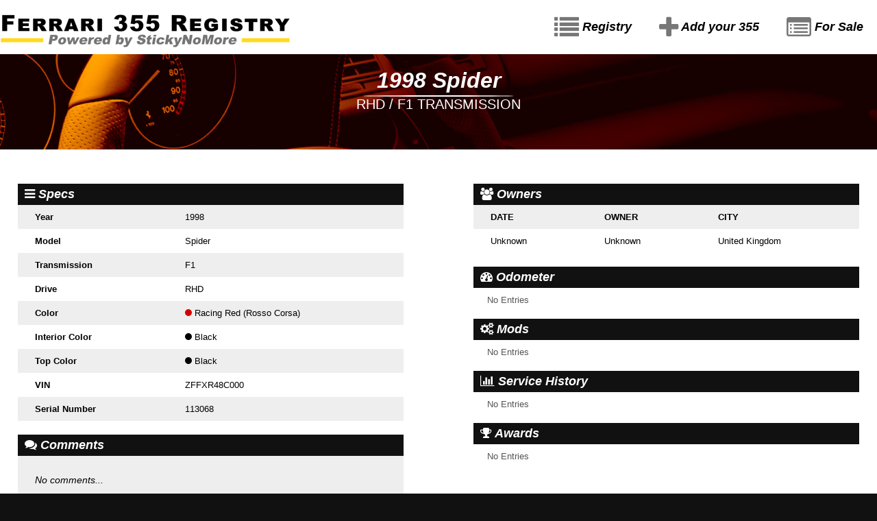

--- FILE ---
content_type: text/html; charset=UTF-8
request_url: https://ferrari355registry.com/registry/1510
body_size: 1929
content:
<!DOCTYPE html>
<html>
<head>
<meta charset='utf-8'>
<meta http-equiv="X-UA-Compatible" content="chrome=1">
<meta name="viewport" content="width=device-width, initial-scale=1, maximum-scale=1">
<title>Ferrari 355 Registry</title>
<link href='https://fonts.googleapis.com/css?family=Oswald' rel='stylesheet' type='text/css'>
<link rel="stylesheet" href="https://maxcdn.bootstrapcdn.com/font-awesome/4.4.0/css/font-awesome.min.css">
<link href='https://ferrari355registry.com/css/style.css' rel='stylesheet' type='text/css'>
<!--[if IE 7]>
<script type="text/javascript">document.createElement('header');</script>
<![endif]-->
<!--[if IE 8]>
<script type="text/javascript">document.createElement('header');</script>
<style>header{background:white}</style>
<![endif]-->

</head>

<body>
  <header class="main-header">

  <div class="wrapper">

  <a href="https://ferrari355registry.com" class="logo-link"><img src="https://ferrari355registry.com/img/355-logo.png" alt="" class="logo"></a>
<div class="menu-link-wrapper">
<a href="https://ferrari355registry.com/registry" class="menu-link"><i class="fa fa-list fa-2x" style="color:#777;vertical-align:middle"></i> Registry</a>
<a href="https://ferrari355registry.com/add" class="menu-link"><i class="fa fa-plus fa-2x" style="color:#777;vertical-align:middle"></i> Add your 355</a>
<a href="https://ferrari355registry.com/market" class="menu-link"><i class="fa fa-list-alt fa-2x" style="color:#777;vertical-align:middle"></i> For Sale</a>
</div>


  </div>
</header>


<div class="wrapper">
  <div style="background:#222 url(https://ferrari355registry.com/img/355-registry-detail.jpg);height:139px">
  <h1 style="color:#fff;padding-top:20px;border-width:0;">1998 Spider</h1>
  <div style="width:220px;height:2px;background:white;margin:-5px auto 0 auto;border-radius:50%;"></div>
  <h2 style="color:#fff">RHD / F1 transmission</h2>
</div>
</div>

<div class="wrapper clearfix page" itemprop="thing" itemscope itemtype="http://schema.org/Car">



  
  
<div class="clearfix" style="padding-bottom:50px;">

  <div class="half-padding-tablet pull-right-tablet">


      <h4 class="data-heading"><i class="fa fa-users"></i> Owners</h4>

              <table class="full" id="owner-table">
          <tr><th>Date</th><th>Owner</th><th>City</th></tr>
                      <tr class="js-edit-text-input"><td>Unknown</td><td>Unknown</td><td>  United Kingdom</td></tr>
                  </table>
      



  <h4 class="data-heading"><i class="fa fa-dashboard"></i> Odometer</h4>

        <div style="margin:10px 20px;font-size:13px;color:#555">No Entries</div>
  


  <h4 class="data-heading"><i class="fa fa-cogs"></i> Mods</h4>

    <div style="margin:10px 20px;font-size:13px;color:#555">No Entries</div>


  <h4 class="data-heading"><i class="fa fa-bar-chart"></i> Service History</h4>
    <div style="margin:10px 20px;font-size:13px;color:#555">No Entries</div>
  

  <h4 class="data-heading"><i class="fa fa-trophy"></i> Awards</h4>
    <div style="margin:10px 20px;font-size:13px;color:#555">No Entries</div>
  
  </div>

  <div class="half-padding-tablet pull-left-tablet">
          <h4 class="data-heading"><i class="fa fa-bars"></i> Specs</h4>
          <table class="full">
            <tr><td class="key">Year</td><td>1998</td></tr>
            <tr><td class="key">Model</td><td>Spider</td></tr>
            <tr><td class="key">Transmission</td><td>F1</td></tr>
            <tr><td class="key">Drive</td><td>RHD</td></tr>
            <tr><td class="key">Color</td><td><div class="color" style="background:#d40000"></div> Racing Red (Rosso Corsa) </td></tr>

            <tr><td class="key">Interior Color</td><td><div class="color" style="background:#000000"></div>  Black</td></tr>
                          <tr><td class="key">Top Color</td><td><div class="color" style="background:#000000"></div>  Black</td></tr>
                        <tr><td class="key">VIN</td><td>ZFFXR48C000</td></tr>
            <tr><td class="key">Serial Number</td><td>113068</td></tr>
          </table>
          <h4 class="data-heading"><i class="fa fa-comments"></i> Comments</h4>
          <div class="comments"><em>No comments...</em></div>
    
<div class="clearfix" style="background:#000;line-height:0;">
</div>

<br><br><br>
	<a href="https://twitter.com/home?status=1998+Ferrari+Spider+https%3A%2F%2Fferrari355registry.com%2Fregistry%2F1510" title="Share on Twitter" target="_blank" class="btn btn-big"><i class="fa fa-twitter"></i> Twitter</a>

	<a href="https://www.facebook.com/sharer/sharer.php?u=https%3A%2F%2Fferrari355registry.com%2Fregistry%2F1510" title="Share on Facebook" target="_blank" class="btn btn-big"><i class="fa fa-facebook"></i> Facebook</a>

	<a href="http://www.linkedin.com/shareArticle?mini=true&amp;url=https%3A%2F%2Fferrari355registry.com%2Fregistry%2F1510&amp;title=1998+Ferrari+Spider&amp;summary=https%3A%2F%2Fferrari355registry.com%2Fregistry%2F1510" title="Share on LinkedIn" target="_blank" class="btn btn-big"><i class="fa fa-linkedin"></i> LinkedIn</a>
<br><br>


      Do you know about this car?
    <a href="https://ferrari355registry.com/registry/1510/suggestion">Suggest an edit</a>
  
<br><br>

  <a href="https://ferrari355registry.com/market/add/1510"><img src="/img/for-sale-button.png" alt="Sell this car"></a>





</div>

</div>


<div style="margin:75px 0;text-align:center">
  

</div>

<div><a href="http://stickynomore.com/?utm_source=355&amp;utm_medium=banner&amp;utm_content=listfooter&amp;utm_campaign=355registry"><img src="/img/355-banner2.png" alt="Sticky No More"></a></div>
</div>

<script src="../js/main.js"></script>
<script>
$(function() {
  $('#main-pic').on('click', function(e) {
    document.location.href = $("#main-pic").attr('src');
  });
  $('.reg-img-thumb').on('click', function(e) {
    var pic = document.getElementById('main-pic');
    pic.src = $(this).data('src');
  });
});
</script>
</body>
</html>
